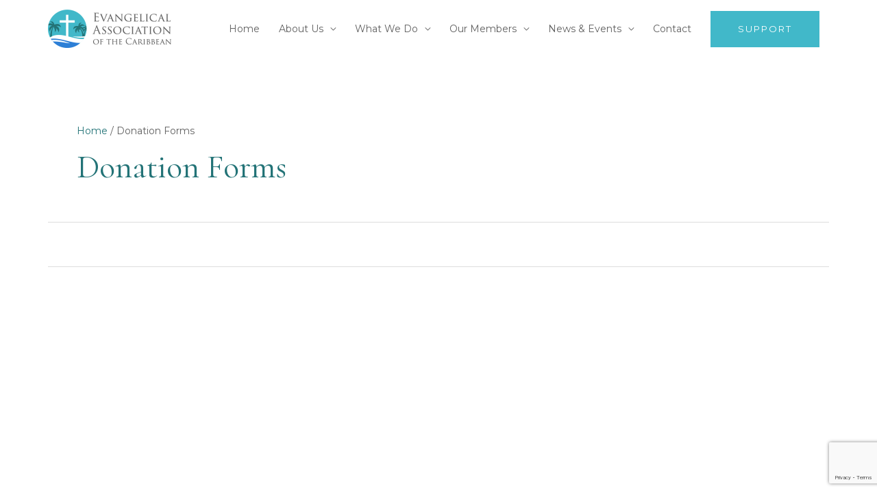

--- FILE ---
content_type: text/html; charset=utf-8
request_url: https://www.google.com/recaptcha/api2/anchor?ar=1&k=6LfIpyEbAAAAACmIKX6THtNwCelrYclDqVY-jcJ8&co=aHR0cHM6Ly93d3cuY2FyaWJiZWFuZWEub3JnOjQ0Mw..&hl=en&v=PoyoqOPhxBO7pBk68S4YbpHZ&size=invisible&anchor-ms=20000&execute-ms=30000&cb=6u1hj0pzlzmv
body_size: 48719
content:
<!DOCTYPE HTML><html dir="ltr" lang="en"><head><meta http-equiv="Content-Type" content="text/html; charset=UTF-8">
<meta http-equiv="X-UA-Compatible" content="IE=edge">
<title>reCAPTCHA</title>
<style type="text/css">
/* cyrillic-ext */
@font-face {
  font-family: 'Roboto';
  font-style: normal;
  font-weight: 400;
  font-stretch: 100%;
  src: url(//fonts.gstatic.com/s/roboto/v48/KFO7CnqEu92Fr1ME7kSn66aGLdTylUAMa3GUBHMdazTgWw.woff2) format('woff2');
  unicode-range: U+0460-052F, U+1C80-1C8A, U+20B4, U+2DE0-2DFF, U+A640-A69F, U+FE2E-FE2F;
}
/* cyrillic */
@font-face {
  font-family: 'Roboto';
  font-style: normal;
  font-weight: 400;
  font-stretch: 100%;
  src: url(//fonts.gstatic.com/s/roboto/v48/KFO7CnqEu92Fr1ME7kSn66aGLdTylUAMa3iUBHMdazTgWw.woff2) format('woff2');
  unicode-range: U+0301, U+0400-045F, U+0490-0491, U+04B0-04B1, U+2116;
}
/* greek-ext */
@font-face {
  font-family: 'Roboto';
  font-style: normal;
  font-weight: 400;
  font-stretch: 100%;
  src: url(//fonts.gstatic.com/s/roboto/v48/KFO7CnqEu92Fr1ME7kSn66aGLdTylUAMa3CUBHMdazTgWw.woff2) format('woff2');
  unicode-range: U+1F00-1FFF;
}
/* greek */
@font-face {
  font-family: 'Roboto';
  font-style: normal;
  font-weight: 400;
  font-stretch: 100%;
  src: url(//fonts.gstatic.com/s/roboto/v48/KFO7CnqEu92Fr1ME7kSn66aGLdTylUAMa3-UBHMdazTgWw.woff2) format('woff2');
  unicode-range: U+0370-0377, U+037A-037F, U+0384-038A, U+038C, U+038E-03A1, U+03A3-03FF;
}
/* math */
@font-face {
  font-family: 'Roboto';
  font-style: normal;
  font-weight: 400;
  font-stretch: 100%;
  src: url(//fonts.gstatic.com/s/roboto/v48/KFO7CnqEu92Fr1ME7kSn66aGLdTylUAMawCUBHMdazTgWw.woff2) format('woff2');
  unicode-range: U+0302-0303, U+0305, U+0307-0308, U+0310, U+0312, U+0315, U+031A, U+0326-0327, U+032C, U+032F-0330, U+0332-0333, U+0338, U+033A, U+0346, U+034D, U+0391-03A1, U+03A3-03A9, U+03B1-03C9, U+03D1, U+03D5-03D6, U+03F0-03F1, U+03F4-03F5, U+2016-2017, U+2034-2038, U+203C, U+2040, U+2043, U+2047, U+2050, U+2057, U+205F, U+2070-2071, U+2074-208E, U+2090-209C, U+20D0-20DC, U+20E1, U+20E5-20EF, U+2100-2112, U+2114-2115, U+2117-2121, U+2123-214F, U+2190, U+2192, U+2194-21AE, U+21B0-21E5, U+21F1-21F2, U+21F4-2211, U+2213-2214, U+2216-22FF, U+2308-230B, U+2310, U+2319, U+231C-2321, U+2336-237A, U+237C, U+2395, U+239B-23B7, U+23D0, U+23DC-23E1, U+2474-2475, U+25AF, U+25B3, U+25B7, U+25BD, U+25C1, U+25CA, U+25CC, U+25FB, U+266D-266F, U+27C0-27FF, U+2900-2AFF, U+2B0E-2B11, U+2B30-2B4C, U+2BFE, U+3030, U+FF5B, U+FF5D, U+1D400-1D7FF, U+1EE00-1EEFF;
}
/* symbols */
@font-face {
  font-family: 'Roboto';
  font-style: normal;
  font-weight: 400;
  font-stretch: 100%;
  src: url(//fonts.gstatic.com/s/roboto/v48/KFO7CnqEu92Fr1ME7kSn66aGLdTylUAMaxKUBHMdazTgWw.woff2) format('woff2');
  unicode-range: U+0001-000C, U+000E-001F, U+007F-009F, U+20DD-20E0, U+20E2-20E4, U+2150-218F, U+2190, U+2192, U+2194-2199, U+21AF, U+21E6-21F0, U+21F3, U+2218-2219, U+2299, U+22C4-22C6, U+2300-243F, U+2440-244A, U+2460-24FF, U+25A0-27BF, U+2800-28FF, U+2921-2922, U+2981, U+29BF, U+29EB, U+2B00-2BFF, U+4DC0-4DFF, U+FFF9-FFFB, U+10140-1018E, U+10190-1019C, U+101A0, U+101D0-101FD, U+102E0-102FB, U+10E60-10E7E, U+1D2C0-1D2D3, U+1D2E0-1D37F, U+1F000-1F0FF, U+1F100-1F1AD, U+1F1E6-1F1FF, U+1F30D-1F30F, U+1F315, U+1F31C, U+1F31E, U+1F320-1F32C, U+1F336, U+1F378, U+1F37D, U+1F382, U+1F393-1F39F, U+1F3A7-1F3A8, U+1F3AC-1F3AF, U+1F3C2, U+1F3C4-1F3C6, U+1F3CA-1F3CE, U+1F3D4-1F3E0, U+1F3ED, U+1F3F1-1F3F3, U+1F3F5-1F3F7, U+1F408, U+1F415, U+1F41F, U+1F426, U+1F43F, U+1F441-1F442, U+1F444, U+1F446-1F449, U+1F44C-1F44E, U+1F453, U+1F46A, U+1F47D, U+1F4A3, U+1F4B0, U+1F4B3, U+1F4B9, U+1F4BB, U+1F4BF, U+1F4C8-1F4CB, U+1F4D6, U+1F4DA, U+1F4DF, U+1F4E3-1F4E6, U+1F4EA-1F4ED, U+1F4F7, U+1F4F9-1F4FB, U+1F4FD-1F4FE, U+1F503, U+1F507-1F50B, U+1F50D, U+1F512-1F513, U+1F53E-1F54A, U+1F54F-1F5FA, U+1F610, U+1F650-1F67F, U+1F687, U+1F68D, U+1F691, U+1F694, U+1F698, U+1F6AD, U+1F6B2, U+1F6B9-1F6BA, U+1F6BC, U+1F6C6-1F6CF, U+1F6D3-1F6D7, U+1F6E0-1F6EA, U+1F6F0-1F6F3, U+1F6F7-1F6FC, U+1F700-1F7FF, U+1F800-1F80B, U+1F810-1F847, U+1F850-1F859, U+1F860-1F887, U+1F890-1F8AD, U+1F8B0-1F8BB, U+1F8C0-1F8C1, U+1F900-1F90B, U+1F93B, U+1F946, U+1F984, U+1F996, U+1F9E9, U+1FA00-1FA6F, U+1FA70-1FA7C, U+1FA80-1FA89, U+1FA8F-1FAC6, U+1FACE-1FADC, U+1FADF-1FAE9, U+1FAF0-1FAF8, U+1FB00-1FBFF;
}
/* vietnamese */
@font-face {
  font-family: 'Roboto';
  font-style: normal;
  font-weight: 400;
  font-stretch: 100%;
  src: url(//fonts.gstatic.com/s/roboto/v48/KFO7CnqEu92Fr1ME7kSn66aGLdTylUAMa3OUBHMdazTgWw.woff2) format('woff2');
  unicode-range: U+0102-0103, U+0110-0111, U+0128-0129, U+0168-0169, U+01A0-01A1, U+01AF-01B0, U+0300-0301, U+0303-0304, U+0308-0309, U+0323, U+0329, U+1EA0-1EF9, U+20AB;
}
/* latin-ext */
@font-face {
  font-family: 'Roboto';
  font-style: normal;
  font-weight: 400;
  font-stretch: 100%;
  src: url(//fonts.gstatic.com/s/roboto/v48/KFO7CnqEu92Fr1ME7kSn66aGLdTylUAMa3KUBHMdazTgWw.woff2) format('woff2');
  unicode-range: U+0100-02BA, U+02BD-02C5, U+02C7-02CC, U+02CE-02D7, U+02DD-02FF, U+0304, U+0308, U+0329, U+1D00-1DBF, U+1E00-1E9F, U+1EF2-1EFF, U+2020, U+20A0-20AB, U+20AD-20C0, U+2113, U+2C60-2C7F, U+A720-A7FF;
}
/* latin */
@font-face {
  font-family: 'Roboto';
  font-style: normal;
  font-weight: 400;
  font-stretch: 100%;
  src: url(//fonts.gstatic.com/s/roboto/v48/KFO7CnqEu92Fr1ME7kSn66aGLdTylUAMa3yUBHMdazQ.woff2) format('woff2');
  unicode-range: U+0000-00FF, U+0131, U+0152-0153, U+02BB-02BC, U+02C6, U+02DA, U+02DC, U+0304, U+0308, U+0329, U+2000-206F, U+20AC, U+2122, U+2191, U+2193, U+2212, U+2215, U+FEFF, U+FFFD;
}
/* cyrillic-ext */
@font-face {
  font-family: 'Roboto';
  font-style: normal;
  font-weight: 500;
  font-stretch: 100%;
  src: url(//fonts.gstatic.com/s/roboto/v48/KFO7CnqEu92Fr1ME7kSn66aGLdTylUAMa3GUBHMdazTgWw.woff2) format('woff2');
  unicode-range: U+0460-052F, U+1C80-1C8A, U+20B4, U+2DE0-2DFF, U+A640-A69F, U+FE2E-FE2F;
}
/* cyrillic */
@font-face {
  font-family: 'Roboto';
  font-style: normal;
  font-weight: 500;
  font-stretch: 100%;
  src: url(//fonts.gstatic.com/s/roboto/v48/KFO7CnqEu92Fr1ME7kSn66aGLdTylUAMa3iUBHMdazTgWw.woff2) format('woff2');
  unicode-range: U+0301, U+0400-045F, U+0490-0491, U+04B0-04B1, U+2116;
}
/* greek-ext */
@font-face {
  font-family: 'Roboto';
  font-style: normal;
  font-weight: 500;
  font-stretch: 100%;
  src: url(//fonts.gstatic.com/s/roboto/v48/KFO7CnqEu92Fr1ME7kSn66aGLdTylUAMa3CUBHMdazTgWw.woff2) format('woff2');
  unicode-range: U+1F00-1FFF;
}
/* greek */
@font-face {
  font-family: 'Roboto';
  font-style: normal;
  font-weight: 500;
  font-stretch: 100%;
  src: url(//fonts.gstatic.com/s/roboto/v48/KFO7CnqEu92Fr1ME7kSn66aGLdTylUAMa3-UBHMdazTgWw.woff2) format('woff2');
  unicode-range: U+0370-0377, U+037A-037F, U+0384-038A, U+038C, U+038E-03A1, U+03A3-03FF;
}
/* math */
@font-face {
  font-family: 'Roboto';
  font-style: normal;
  font-weight: 500;
  font-stretch: 100%;
  src: url(//fonts.gstatic.com/s/roboto/v48/KFO7CnqEu92Fr1ME7kSn66aGLdTylUAMawCUBHMdazTgWw.woff2) format('woff2');
  unicode-range: U+0302-0303, U+0305, U+0307-0308, U+0310, U+0312, U+0315, U+031A, U+0326-0327, U+032C, U+032F-0330, U+0332-0333, U+0338, U+033A, U+0346, U+034D, U+0391-03A1, U+03A3-03A9, U+03B1-03C9, U+03D1, U+03D5-03D6, U+03F0-03F1, U+03F4-03F5, U+2016-2017, U+2034-2038, U+203C, U+2040, U+2043, U+2047, U+2050, U+2057, U+205F, U+2070-2071, U+2074-208E, U+2090-209C, U+20D0-20DC, U+20E1, U+20E5-20EF, U+2100-2112, U+2114-2115, U+2117-2121, U+2123-214F, U+2190, U+2192, U+2194-21AE, U+21B0-21E5, U+21F1-21F2, U+21F4-2211, U+2213-2214, U+2216-22FF, U+2308-230B, U+2310, U+2319, U+231C-2321, U+2336-237A, U+237C, U+2395, U+239B-23B7, U+23D0, U+23DC-23E1, U+2474-2475, U+25AF, U+25B3, U+25B7, U+25BD, U+25C1, U+25CA, U+25CC, U+25FB, U+266D-266F, U+27C0-27FF, U+2900-2AFF, U+2B0E-2B11, U+2B30-2B4C, U+2BFE, U+3030, U+FF5B, U+FF5D, U+1D400-1D7FF, U+1EE00-1EEFF;
}
/* symbols */
@font-face {
  font-family: 'Roboto';
  font-style: normal;
  font-weight: 500;
  font-stretch: 100%;
  src: url(//fonts.gstatic.com/s/roboto/v48/KFO7CnqEu92Fr1ME7kSn66aGLdTylUAMaxKUBHMdazTgWw.woff2) format('woff2');
  unicode-range: U+0001-000C, U+000E-001F, U+007F-009F, U+20DD-20E0, U+20E2-20E4, U+2150-218F, U+2190, U+2192, U+2194-2199, U+21AF, U+21E6-21F0, U+21F3, U+2218-2219, U+2299, U+22C4-22C6, U+2300-243F, U+2440-244A, U+2460-24FF, U+25A0-27BF, U+2800-28FF, U+2921-2922, U+2981, U+29BF, U+29EB, U+2B00-2BFF, U+4DC0-4DFF, U+FFF9-FFFB, U+10140-1018E, U+10190-1019C, U+101A0, U+101D0-101FD, U+102E0-102FB, U+10E60-10E7E, U+1D2C0-1D2D3, U+1D2E0-1D37F, U+1F000-1F0FF, U+1F100-1F1AD, U+1F1E6-1F1FF, U+1F30D-1F30F, U+1F315, U+1F31C, U+1F31E, U+1F320-1F32C, U+1F336, U+1F378, U+1F37D, U+1F382, U+1F393-1F39F, U+1F3A7-1F3A8, U+1F3AC-1F3AF, U+1F3C2, U+1F3C4-1F3C6, U+1F3CA-1F3CE, U+1F3D4-1F3E0, U+1F3ED, U+1F3F1-1F3F3, U+1F3F5-1F3F7, U+1F408, U+1F415, U+1F41F, U+1F426, U+1F43F, U+1F441-1F442, U+1F444, U+1F446-1F449, U+1F44C-1F44E, U+1F453, U+1F46A, U+1F47D, U+1F4A3, U+1F4B0, U+1F4B3, U+1F4B9, U+1F4BB, U+1F4BF, U+1F4C8-1F4CB, U+1F4D6, U+1F4DA, U+1F4DF, U+1F4E3-1F4E6, U+1F4EA-1F4ED, U+1F4F7, U+1F4F9-1F4FB, U+1F4FD-1F4FE, U+1F503, U+1F507-1F50B, U+1F50D, U+1F512-1F513, U+1F53E-1F54A, U+1F54F-1F5FA, U+1F610, U+1F650-1F67F, U+1F687, U+1F68D, U+1F691, U+1F694, U+1F698, U+1F6AD, U+1F6B2, U+1F6B9-1F6BA, U+1F6BC, U+1F6C6-1F6CF, U+1F6D3-1F6D7, U+1F6E0-1F6EA, U+1F6F0-1F6F3, U+1F6F7-1F6FC, U+1F700-1F7FF, U+1F800-1F80B, U+1F810-1F847, U+1F850-1F859, U+1F860-1F887, U+1F890-1F8AD, U+1F8B0-1F8BB, U+1F8C0-1F8C1, U+1F900-1F90B, U+1F93B, U+1F946, U+1F984, U+1F996, U+1F9E9, U+1FA00-1FA6F, U+1FA70-1FA7C, U+1FA80-1FA89, U+1FA8F-1FAC6, U+1FACE-1FADC, U+1FADF-1FAE9, U+1FAF0-1FAF8, U+1FB00-1FBFF;
}
/* vietnamese */
@font-face {
  font-family: 'Roboto';
  font-style: normal;
  font-weight: 500;
  font-stretch: 100%;
  src: url(//fonts.gstatic.com/s/roboto/v48/KFO7CnqEu92Fr1ME7kSn66aGLdTylUAMa3OUBHMdazTgWw.woff2) format('woff2');
  unicode-range: U+0102-0103, U+0110-0111, U+0128-0129, U+0168-0169, U+01A0-01A1, U+01AF-01B0, U+0300-0301, U+0303-0304, U+0308-0309, U+0323, U+0329, U+1EA0-1EF9, U+20AB;
}
/* latin-ext */
@font-face {
  font-family: 'Roboto';
  font-style: normal;
  font-weight: 500;
  font-stretch: 100%;
  src: url(//fonts.gstatic.com/s/roboto/v48/KFO7CnqEu92Fr1ME7kSn66aGLdTylUAMa3KUBHMdazTgWw.woff2) format('woff2');
  unicode-range: U+0100-02BA, U+02BD-02C5, U+02C7-02CC, U+02CE-02D7, U+02DD-02FF, U+0304, U+0308, U+0329, U+1D00-1DBF, U+1E00-1E9F, U+1EF2-1EFF, U+2020, U+20A0-20AB, U+20AD-20C0, U+2113, U+2C60-2C7F, U+A720-A7FF;
}
/* latin */
@font-face {
  font-family: 'Roboto';
  font-style: normal;
  font-weight: 500;
  font-stretch: 100%;
  src: url(//fonts.gstatic.com/s/roboto/v48/KFO7CnqEu92Fr1ME7kSn66aGLdTylUAMa3yUBHMdazQ.woff2) format('woff2');
  unicode-range: U+0000-00FF, U+0131, U+0152-0153, U+02BB-02BC, U+02C6, U+02DA, U+02DC, U+0304, U+0308, U+0329, U+2000-206F, U+20AC, U+2122, U+2191, U+2193, U+2212, U+2215, U+FEFF, U+FFFD;
}
/* cyrillic-ext */
@font-face {
  font-family: 'Roboto';
  font-style: normal;
  font-weight: 900;
  font-stretch: 100%;
  src: url(//fonts.gstatic.com/s/roboto/v48/KFO7CnqEu92Fr1ME7kSn66aGLdTylUAMa3GUBHMdazTgWw.woff2) format('woff2');
  unicode-range: U+0460-052F, U+1C80-1C8A, U+20B4, U+2DE0-2DFF, U+A640-A69F, U+FE2E-FE2F;
}
/* cyrillic */
@font-face {
  font-family: 'Roboto';
  font-style: normal;
  font-weight: 900;
  font-stretch: 100%;
  src: url(//fonts.gstatic.com/s/roboto/v48/KFO7CnqEu92Fr1ME7kSn66aGLdTylUAMa3iUBHMdazTgWw.woff2) format('woff2');
  unicode-range: U+0301, U+0400-045F, U+0490-0491, U+04B0-04B1, U+2116;
}
/* greek-ext */
@font-face {
  font-family: 'Roboto';
  font-style: normal;
  font-weight: 900;
  font-stretch: 100%;
  src: url(//fonts.gstatic.com/s/roboto/v48/KFO7CnqEu92Fr1ME7kSn66aGLdTylUAMa3CUBHMdazTgWw.woff2) format('woff2');
  unicode-range: U+1F00-1FFF;
}
/* greek */
@font-face {
  font-family: 'Roboto';
  font-style: normal;
  font-weight: 900;
  font-stretch: 100%;
  src: url(//fonts.gstatic.com/s/roboto/v48/KFO7CnqEu92Fr1ME7kSn66aGLdTylUAMa3-UBHMdazTgWw.woff2) format('woff2');
  unicode-range: U+0370-0377, U+037A-037F, U+0384-038A, U+038C, U+038E-03A1, U+03A3-03FF;
}
/* math */
@font-face {
  font-family: 'Roboto';
  font-style: normal;
  font-weight: 900;
  font-stretch: 100%;
  src: url(//fonts.gstatic.com/s/roboto/v48/KFO7CnqEu92Fr1ME7kSn66aGLdTylUAMawCUBHMdazTgWw.woff2) format('woff2');
  unicode-range: U+0302-0303, U+0305, U+0307-0308, U+0310, U+0312, U+0315, U+031A, U+0326-0327, U+032C, U+032F-0330, U+0332-0333, U+0338, U+033A, U+0346, U+034D, U+0391-03A1, U+03A3-03A9, U+03B1-03C9, U+03D1, U+03D5-03D6, U+03F0-03F1, U+03F4-03F5, U+2016-2017, U+2034-2038, U+203C, U+2040, U+2043, U+2047, U+2050, U+2057, U+205F, U+2070-2071, U+2074-208E, U+2090-209C, U+20D0-20DC, U+20E1, U+20E5-20EF, U+2100-2112, U+2114-2115, U+2117-2121, U+2123-214F, U+2190, U+2192, U+2194-21AE, U+21B0-21E5, U+21F1-21F2, U+21F4-2211, U+2213-2214, U+2216-22FF, U+2308-230B, U+2310, U+2319, U+231C-2321, U+2336-237A, U+237C, U+2395, U+239B-23B7, U+23D0, U+23DC-23E1, U+2474-2475, U+25AF, U+25B3, U+25B7, U+25BD, U+25C1, U+25CA, U+25CC, U+25FB, U+266D-266F, U+27C0-27FF, U+2900-2AFF, U+2B0E-2B11, U+2B30-2B4C, U+2BFE, U+3030, U+FF5B, U+FF5D, U+1D400-1D7FF, U+1EE00-1EEFF;
}
/* symbols */
@font-face {
  font-family: 'Roboto';
  font-style: normal;
  font-weight: 900;
  font-stretch: 100%;
  src: url(//fonts.gstatic.com/s/roboto/v48/KFO7CnqEu92Fr1ME7kSn66aGLdTylUAMaxKUBHMdazTgWw.woff2) format('woff2');
  unicode-range: U+0001-000C, U+000E-001F, U+007F-009F, U+20DD-20E0, U+20E2-20E4, U+2150-218F, U+2190, U+2192, U+2194-2199, U+21AF, U+21E6-21F0, U+21F3, U+2218-2219, U+2299, U+22C4-22C6, U+2300-243F, U+2440-244A, U+2460-24FF, U+25A0-27BF, U+2800-28FF, U+2921-2922, U+2981, U+29BF, U+29EB, U+2B00-2BFF, U+4DC0-4DFF, U+FFF9-FFFB, U+10140-1018E, U+10190-1019C, U+101A0, U+101D0-101FD, U+102E0-102FB, U+10E60-10E7E, U+1D2C0-1D2D3, U+1D2E0-1D37F, U+1F000-1F0FF, U+1F100-1F1AD, U+1F1E6-1F1FF, U+1F30D-1F30F, U+1F315, U+1F31C, U+1F31E, U+1F320-1F32C, U+1F336, U+1F378, U+1F37D, U+1F382, U+1F393-1F39F, U+1F3A7-1F3A8, U+1F3AC-1F3AF, U+1F3C2, U+1F3C4-1F3C6, U+1F3CA-1F3CE, U+1F3D4-1F3E0, U+1F3ED, U+1F3F1-1F3F3, U+1F3F5-1F3F7, U+1F408, U+1F415, U+1F41F, U+1F426, U+1F43F, U+1F441-1F442, U+1F444, U+1F446-1F449, U+1F44C-1F44E, U+1F453, U+1F46A, U+1F47D, U+1F4A3, U+1F4B0, U+1F4B3, U+1F4B9, U+1F4BB, U+1F4BF, U+1F4C8-1F4CB, U+1F4D6, U+1F4DA, U+1F4DF, U+1F4E3-1F4E6, U+1F4EA-1F4ED, U+1F4F7, U+1F4F9-1F4FB, U+1F4FD-1F4FE, U+1F503, U+1F507-1F50B, U+1F50D, U+1F512-1F513, U+1F53E-1F54A, U+1F54F-1F5FA, U+1F610, U+1F650-1F67F, U+1F687, U+1F68D, U+1F691, U+1F694, U+1F698, U+1F6AD, U+1F6B2, U+1F6B9-1F6BA, U+1F6BC, U+1F6C6-1F6CF, U+1F6D3-1F6D7, U+1F6E0-1F6EA, U+1F6F0-1F6F3, U+1F6F7-1F6FC, U+1F700-1F7FF, U+1F800-1F80B, U+1F810-1F847, U+1F850-1F859, U+1F860-1F887, U+1F890-1F8AD, U+1F8B0-1F8BB, U+1F8C0-1F8C1, U+1F900-1F90B, U+1F93B, U+1F946, U+1F984, U+1F996, U+1F9E9, U+1FA00-1FA6F, U+1FA70-1FA7C, U+1FA80-1FA89, U+1FA8F-1FAC6, U+1FACE-1FADC, U+1FADF-1FAE9, U+1FAF0-1FAF8, U+1FB00-1FBFF;
}
/* vietnamese */
@font-face {
  font-family: 'Roboto';
  font-style: normal;
  font-weight: 900;
  font-stretch: 100%;
  src: url(//fonts.gstatic.com/s/roboto/v48/KFO7CnqEu92Fr1ME7kSn66aGLdTylUAMa3OUBHMdazTgWw.woff2) format('woff2');
  unicode-range: U+0102-0103, U+0110-0111, U+0128-0129, U+0168-0169, U+01A0-01A1, U+01AF-01B0, U+0300-0301, U+0303-0304, U+0308-0309, U+0323, U+0329, U+1EA0-1EF9, U+20AB;
}
/* latin-ext */
@font-face {
  font-family: 'Roboto';
  font-style: normal;
  font-weight: 900;
  font-stretch: 100%;
  src: url(//fonts.gstatic.com/s/roboto/v48/KFO7CnqEu92Fr1ME7kSn66aGLdTylUAMa3KUBHMdazTgWw.woff2) format('woff2');
  unicode-range: U+0100-02BA, U+02BD-02C5, U+02C7-02CC, U+02CE-02D7, U+02DD-02FF, U+0304, U+0308, U+0329, U+1D00-1DBF, U+1E00-1E9F, U+1EF2-1EFF, U+2020, U+20A0-20AB, U+20AD-20C0, U+2113, U+2C60-2C7F, U+A720-A7FF;
}
/* latin */
@font-face {
  font-family: 'Roboto';
  font-style: normal;
  font-weight: 900;
  font-stretch: 100%;
  src: url(//fonts.gstatic.com/s/roboto/v48/KFO7CnqEu92Fr1ME7kSn66aGLdTylUAMa3yUBHMdazQ.woff2) format('woff2');
  unicode-range: U+0000-00FF, U+0131, U+0152-0153, U+02BB-02BC, U+02C6, U+02DA, U+02DC, U+0304, U+0308, U+0329, U+2000-206F, U+20AC, U+2122, U+2191, U+2193, U+2212, U+2215, U+FEFF, U+FFFD;
}

</style>
<link rel="stylesheet" type="text/css" href="https://www.gstatic.com/recaptcha/releases/PoyoqOPhxBO7pBk68S4YbpHZ/styles__ltr.css">
<script nonce="vpyfmrPPyetmmDnS4a4Wjg" type="text/javascript">window['__recaptcha_api'] = 'https://www.google.com/recaptcha/api2/';</script>
<script type="text/javascript" src="https://www.gstatic.com/recaptcha/releases/PoyoqOPhxBO7pBk68S4YbpHZ/recaptcha__en.js" nonce="vpyfmrPPyetmmDnS4a4Wjg">
      
    </script></head>
<body><div id="rc-anchor-alert" class="rc-anchor-alert"></div>
<input type="hidden" id="recaptcha-token" value="[base64]">
<script type="text/javascript" nonce="vpyfmrPPyetmmDnS4a4Wjg">
      recaptcha.anchor.Main.init("[\x22ainput\x22,[\x22bgdata\x22,\x22\x22,\[base64]/[base64]/UltIKytdPWE6KGE8MjA0OD9SW0grK109YT4+NnwxOTI6KChhJjY0NTEyKT09NTUyOTYmJnErMTxoLmxlbmd0aCYmKGguY2hhckNvZGVBdChxKzEpJjY0NTEyKT09NTYzMjA/[base64]/MjU1OlI/[base64]/[base64]/[base64]/[base64]/[base64]/[base64]/[base64]/[base64]/[base64]/[base64]\x22,\[base64]\\u003d\x22,\x22WksUZRpRw6o0ZzHDqn4ew5jDhcKCb3IxYsKCF8K+Gi5/[base64]/DuDfDkzPCrsOlwqxPw6Acw5nClGjCqcK9QsKDw5Eydm1Aw60/[base64]/DqcOKFE/DkGHDsMOQS2fCrcOSWMKGwqvDhMORw5/CksK0woNjw4MEwrlAw4zDhHnCiWDDjE7DrcKZw7/DiTB1wpRTd8KzBsKoBcO6wpLCo8K5ecKZwpVrO1V6OcKzFMO2w6wLwphrY8K1woAvbCV6w4BrVsKgwqcuw5XDiVF/[base64]/DnxBRw7XDvH5Qw67CtsKywpLDicOgwr3CuELDlCZnw4HCjQHCmMKeJkglw63DsMKbBHjCqcKJw6oyF0rDnVDCoMKxwqPClQ8vwpTCngLCqsOUw5AUwpA7w6HDjh0iGMK7w7jDnlw9G8O+e8KxKR3DvsKyRhfCn8KDw6MGwocQMxPClMO/wqMdWcO/wq4FT8OTRcOWGMO2LRJmw48Vwrt+w4XDh1zDjQ/[base64]/wpfCoTPCpsK9AMOHwrnDpSRGLwjCny/DiMKqwod3wo7CscOAw6fDmSvDnsKvw7TClUkFwovCgAXDtcKZDTEbLQnDkcOqewDDuMKswo8Yw7/CpnI8woVZw4jCqiPChMOjw6zCtsODNcOwBsKpOcOEJ8KGw61vZMOJw5nDlTJtesO9McK+eMOWLcOjKz3CiMKAwqAcXBDCpzHDlsOSw77CrRUmwo9ywr/DozbCj0howr7DvsKpw5zCmntyw55pL8KQL8OmwoldfcK8FlZFworCkDLDv8KswrIXLsKLCCMfwqYOw6FJGzPDj30ow6QPw7x/w4nCjVjCjkprw4TDoRYiJlrCr2p3wq7CoHDDiUXDmMKHfnQNwpfCiyvDjRLDpsKww5LCgMK2w59jwrV3NxLCtGtJw6nCosKsW8OQwqzCgcOjwo84N8OwKMO1woNsw70JbQc3QB/Du8OHw5fCuV/CrGjDh2LDqEAJcn0cQi/CvcK/Wxhiw6DCvMK7woEhE8OfwpphfgLCmmsHw7vCucONw57DjFkbU03Cvmt5w6o7NsO0wqnCux3DpsO6w5cpwpE+w5hBw7wuwq7DhMOWw5vCu8OuBsO9w7pPw5TDpTsQKMKgMMKxwqPCt8Klw4PDmMOWYMKdw4/[base64]/[base64]/CtmN2aQvCq8KpwpnDgWJbw7JSwpLCll9XwpXCsXjDtcKRw5ZRw6vDlsO/[base64]/CvDnCvsOSWsOvFAHCs8KGOsKAw7Qzdwo4V8KxF8OZw5jCucKNwpdPR8O2VcOqw5sWw7jDocKdAErDhDE+w5lNJy95w5rDoH3CqcOpbgFNw5ATSQvDncOaw7/DmcOPw7rDhMK4w7XDjwAqwpDCtXDChMKQwoEzey/Ds8KZw4DCi8O1wpR9wqXDkxEmTm7DpwXChF0zMW3DoyRdw5fCqxcqBsOlBCF6eMKGwrfDj8Oqw63DnmMSQMKYA8OnYMKHw6McdcKGG8K4wrnCiHzCgsO6wrFwwqTChT81CFvClcOzw555BEUsw5tzw506UcKbw7jCtWMOw5o8MCrDmsKIw7xDw7/DjMKFT8KLGTRIACp4dsO6wqrCiMKabTVOw4Inw7DDgMOtw7ktw5vDqgEZw4zCuxHDh0nCu8KAwoUPwrXCj8OHw6wewoHDlsOvw47DtcOMSMOdN2zDlFoLw5nDhsKuwqU6w6PDtMO5w7c3Px/DoMO1wowkwqlnwpPCjwNTw6EBwpDDl3BOwphAFQHClsKSwptQPmhJwoPCpMO8UnpJL8OVw68UwpFZUxAGSsOLwo9fNltgRRNUwrxDW8ONw6JJwroOw7bClsK9w6hLEsKsZmzDkMOSw5fDssKNw4ZrAMO3QsO/w73CmVtMCMKPwrTDlsKYwptGwq7DvztQVMKifkMtS8OJw6Q7DMOiVMO4VEDCpV9xFcKdSiPDtsOOKRXDt8Ktw53ChMOXDcOWwqLClBnCtMOewqbDvy3DtxHCo8OGNMKxw78TcxJswrIaKhs6wo3DgsK3w6TCjcObwq3DqcOZwqx3QsOiw4fDjcORwq0gUQ/DmXwqKlE9w4wQw74aworCu0bCpkA1SVXDpMOYUVnDkgzDqMKyNTbCm8KHw7PCnsKnOk9GIXJrBcKVw4lRNT/Cnlp9wpPDgG96w6IDwrHCt8OyAcODw6/DqsO2BCzCicK6HMK+w6Q5wq7Cn8KPSFfDu2VBw5/Dh0FeacKdUhp2w6LDkcKtwozDicKrB3/CrTEnDcOJPsKoUsO0w6dOJm7DnsO8w7jDr8OmwqDCicKhw68bDsKIw5HDg8O4Vi/Co8KtXcOnw7c/wrfCmcKLwqZbYcO0ZcKFw6YRw7LCjMKeeF7DksKzw6DDr1tcwpMTb8KewqBzc13DgMOQOmNBw4bCvXB8wpLDlgfCmQvDpi3CtzpKworCuMKJw47CksKGwoU9QsOqRsOcT8KfDH7CrsK+dn5mwpXDgm9iwr0GAQwqBWYFw5fCo8OCw7zDmsK2wr1aw4I2Uj4/wrZbTgvCmcOiw4LDg8OUw5fDhAfDvGN4w57DrMOuH8KVfALDgwnDjGXDusOkXC4tF1jCgEXCs8Kyw4FaFS52w7jCnjFBYATCinfDi1NUaTzClMKUXsOnVzNOwoZyS8Oqw7syD10xQsK3w5bCjsK7MSBQw4/DkcKvN3AKVMOZF8OGeQ7DjDQCwpTCisK1wokKMSrDn8KtOsOSAnvCkQLDl8K6fwhFGB/CnMKAwp0CwrkmO8Kmf8OWwqbCvMO2TURWwrhoccOCW8Otw7PCqEJVMMKuwp9iGwYiAcOZw53CoFjDjcOMw7jDi8Kww7HChsKnI8KDGQ4+ZVfDksKVw6MjH8Oqw4bCoV/CkcOgw6/[base64]/ZHvClMO7TMOyR8Kgw6fCpk7ClgNiw5xpwplawrrDjj8dC8ORwq7Clk5qw6VVPMKOwq/DoMOcw5lXHMKaZhhywofDq8KcGcKHWsKHIcKOwrJvw4DDmnkgw7x9DhQVw4rDtMO5wp/Ck2lUdMOBw6bDsMKbTsOQAMOCfxgmwrptw6DClMKew6rDg8OxIcOUwoRewoIsTcOgwpTCp3xtQMKHMsOGwp09C1vDpn3DiEvDkWTCssKnw7hQw4HDtcOaw51VFR/CjQ/Dkz5Bw7ApfzzCkHzDucKVwpF6VmIBwpDCkcKxw6vDs8KbCAcuw7wnwrl7EDlTRcKGbxjDqsOjw4zCucKEw4DDrcOawrPCvSrCkcOoDw3CoyRIOUddwpLDhMOUPcKjI8KhNlHDn8KNw4w/WcKfOHlbRsKtC8KbEA7Cr0LDq8OvwqbDicO7csOgwqDDucOpw7bChhBqw7obw4dNH1YFISFbwoTCllvCvH3DmQrDsjHCsmzDqjHCrsOIw5AJcnvCtTFLPsOUwqEEwpLDj8K5wpMvw4UqesOgYMKPw6diJsKfw6fCocKdw4Y8woJww6phwoFtMsKswq9kDWjCj1U/w6LDki7CvMOXwrAyKHvCowVBwqtUwoAfJcKSWMOBwq5hw7Zxw7YQwqoWeGrDjBfCmD3DjAJmw5HDm8Kcb8O1woLDlcKxwqzDkMKUw5/Ds8Kuw63CrMOjPVRAbk9wwqLCtSJkcsKmE8OgKcKWwroQwr3Dhgd8wrQEwpxpwol0e3h2w7McQSsCMMOGDcOCEFMzw6/DksO+w53DqDA1L8KScjXDs8OBG8K7A1jCrMO0w5khNsOPZcKWw5AQfMOOScK7w4Uww7Flwq7DisOHwp3Clj/DqMKnw44sKsKcFsK4TMKwY2fDv8OabgdgegoLw61pwrfCisOgwpRBw4jCjSd3w7LCu8Oaw5XDrMOEwrjDhMKdFcOfScOrb3xjYsKbNcOHFsKEw5V3wqVmbCMTXcKxw7ofdcOgw4zDlcOyw51eJBvCvcKWF8Kpwr/DoX/DgT4Kw4Aywr83wqwPAsO0eMKRw5MXa2fDjFfCq3PCm8O4CRhgUhESw7bDrEtuBMKrwqVxwp43wpDDuEHDgMOoNcKZGsKAesObw5Y6wpYqKUc+ARlZw5spw5Ynw5EBeRHDt8KgLcOpw7pcw5bCicKaw6PCrFFBwqPCmcKeG8KqwpbDvMKqCmrCnk3Du8K8wpnDksK/[base64]/CgsOxwot/[base64]/DqcKpPcOvecK9wqtfMl/CvsK1f8OYQsKkLSovwopawqgGQMOhwp3ClcOlwrghOsKfaC8Hw6A9w7DCp0LDmMK2w5oXwp3DpMKUI8K6XMOKYRdIwrtVNDPDl8KwKnNiw4nCksKgesOCAhPCnHfCoDUGTsKzEMOWTsO4KsOaXcOWD8KTw77Ck0/[base64]/ChmPDv1F5w59RYlwtD8O4wobDhSTDg3ciwpTCsmHDosKxUMK/wpAqwofDjcOPw6kxw7vCl8Ohw4tOw7o1wrjDqMKCwpzDgCTDmwXDmMO/cjnCssKiJsO2wonCnmnDisKbw4xsK8KkwrEUDMOMVMKkwpIdMsKPw7bDsMOVWi3ClCvDsV4rwqgOWwhZKwbDkkzCvMO4Hi5Bw5MKw4l7w6/[base64]/Cs8OUWMKnZQ13woPDt2PDrH5pMQHDvsOtwrxGw5h2wp/Cg0/Ct8OLfcOiwqo8csObH8KkwrrDlVYiNsO/YVrCqC3DmytwbMOCw7TDik0HWsKxw7hGB8OMYinDo8KIZ8KoE8O9PwHDvcOcBcOFRmQGRjfDr8K4fMOFwotrEzVjw6kbcMKfw43Dk8OYN8KFw7N9amzDrVPCu2NeMMK4BcORw5PDog/DqsKSHcO8H3nCocO/[base64]/DgTcPwrXCpsK8w4PDlsKXwrANwodKRkQTCcOIw57DjC/CvGhldivDn8OKcMOqwrPDkMKOw4/Cp8KHwpTDjQBFwqFfD8KqF8Osw5nChj0dwooLd8KBLsOqw5/DusOUwqsZG8OTwo0LD8KLXC9Qw6rCg8OiwqPDlCN9b2pva8KKwq3DoDR2w6McT8OKwp5xTsKJw4fDonhkwqwxwoJ/wogKwpHCimHDlMKKOQTCvVnCq8OcFEzCnsKbTCbCicO1UmsOw4HClnnDksOQTcK5RhDCvcOWw4zDsMKEw53DsVoYLiJcRcOxHVZPwqM9csObw4BXKWljw6TCpB5SCj9xw5DDi8OxG8Onw6xGw4J9w6Y8wrnDl3tnIxdGKihvJWnCosOmaQYkGH/[base64]/DiAFlw7ZxZ208w6PDkcOgw7jDn8KcXXXDr2bCncKjUA4pOVvDosK0GcOzDT1pAgQQC1/DusOXSUMoUXFUwqfCuxHDvsKAwolhw5rCph1mwqAgwpZvUVrCssO4M8OKw7zCvcKGL8K9YsOuPkhDGRs4Fi4Iw63CsELClAUlZzXCp8KoM2fCrsKlTG/DkyQ6VMKjcCfDv8ONwpzDiUo3ecK0OMKwwohOwprDs8KeXmRjwqHCn8Orw7ZwbgHDjsK3w7phwpbCs8O5fMKTWzZtw7vCs8KWw4QjwoDCtX7ChjAZRMOwwqEkHWN4KMKDRcObwrDDlMKawr7Dq8Kzw6phwrbCpcOnKcOQD8OCag/Cq8Orw75ZwroBwrAXaCvChhzDtQp3IcOCOWrDqMKPL8K/YijCmsOPPsOEWnzDgsObeibDkAjDssO+PsKRI3XDsMOIfj1UYy5nRMOCFx04w5xkRcKfw6h7w5LCv05OwrXCisKSwoPDj8K4JMOdRSQ6YRx0MzHDlsOuO0JPE8KxeFbCiMK/w6fDpEgJw7rCm8OeXykmwpQwKcKeVcKeTmLCp8KCw70DLmjCmsOBCcKawo4Ywr/Dq0rDph3Ci15iw784w7rCi8ODwpIMJmTDlsOZwqvCohN0w4fDhMKRHsK2w7XDpBXDv8Opwp7Ct8K9wrnDgcOEwqnDowvDj8O9w49KeiBtwqvCoMOGw47DtBd8ES7CokBuaMKTDsOIw73DuMKjwrNVwo9REcKGKHDCth/[base64]/CjMKww5F1cMOYw6ZHWcOjIwxPbn/CiXrCijzDmsKewqXCrcKPwrPCoCl7GMOMbzLDtsOywp1wCEvDhh/Dk3XDuMOQwqrCrsO9w7xNH0zCvh/CvV5tEMK+w7zDowXCuTvCgXNoP8Oywp50M2ImAcKywr84w6jCt8KKw71UwrzDgTccw7rCggHCvsKvw6hzY1rCgyLDn2TCnzXDncO8wrh/wpXCj3BVOMK7YSvDlBI3MwXCsjHDmcO2w77CtMOpwq/DuhXCsEMOQsK5wrTDlMOtRMOEwqBcwq7Cv8OGwpoMwrJJw6EJB8KiwpN1bsKEwpxJw755fsK6w7lnw5vDs1VGw5zDlMKqdkbCijR5BQfClMOtRcOxw7/[base64]/[base64]/[base64]/Dr8KlajIYRB4vIsO8W8KxOcKNwqpRZk7Cu3fCuH/[base64]/Dmj8ue8KSBsOpw7PCtsO7w45owqnDosK3w5PDv2Aawo0tw7zDpg3Cim3CiH7Cl3DDicOOw5TDnsO1b2dbwpcHwqXDn0DCpsKkwr/DtDVCOFHDjsONalFeK8KsZTgQwqbCoRHDgcKHMlPCg8O7DcOxw6LCicKlw6vDmMK9wrjCmkcfw7kLF8O1w5VAwpgmwrHDoyPCk8OHeADDtcKScU3CnMOBY1YjK8OoF8KFwrfCjsOTw6/Do2waAFDDj8Kew6BGw4rDmxnCoMKsw6LCpMOowo8qwqXDuMKIen7CigYDVjnDiSxew49/E3vDhh/CssKbXjnDu8KnwosvLyJfKMOuLcOGw4vCjMOMwqXCsFJeeBfCgcKjI8KJw5UEfEbCgcOHwpfDhwBsaknCs8KaQ8KDwozDjh9+w6pqwrjCksOXbsO8w73Cj3PChx8mwq3CmihWw4rDgMKbwpjDkMK8VMOkw4TCpmvCk03CuUNRw6/DtUjCmMK6EiUCbcOYw7TDiSRvGTHDn8KkPMKLwqDDvwTCrsO2K8O2Kk5uQcO+ecO/UikdZsO8I8KWwrnCpMKNwpLDhShAw78dw4vDlcOJPMKJVsOZNsKbIMK5W8Kpw7TDlVvCoFXDtlhcL8Kvw6jCvcO4w7nDlcKmLMKewq7DpWJmLnDCnHrDnD9hEMOQw5vDmiTDtVYKF8O3wos/[base64]/Dn8K8OCzCmxlCwprCqMKfw7JOw7tifMObTxl3IEZfJMK9NsKiwp9HTjbCl8OWcHHCh8OjwqbDlcKgw68gHsK/DMOLMcOscGBhw4M3MjnCtsOWw6xRw51fQQ9Qwr/Dk0TDhMKBw6kywqx7ZsOSFcKrwoQEwqsmwpXDiE3DuMKcAn10wpvDskrCgTPDlALDl3zDjEzDocONwq4AfsOKUmFrAMK3VcK6PmpZKCbCnC3CrMO8w7fCqmh6wpk3YVIVw6Qyw61/[base64]/Cm8K8aMOFw6rCrAHCkRAjKMO1BMKkwrHDkDjDlMK5wobDvsKKwoUqATnCgMOeQm44TMKAwrIPw7MFwq/CuE1FwrQiw47DuwovWGw+A0PCpcOiYMKLTAIIw7lMRMOjwrMJRsKGwoMxw4jDrXcRQMKfMVd2O8KcYWrCi2nCksOgbhXDlDEMwop9XRkkw4/Dky/Csl1VCUY/w7HDkmpNwrJmwodWw7dmf8Oiw6LDrlrDg8Oyw4fDicOHw75JLMOzw641w6IMwqQFcMKBMsOhw4DDmsKyw7LDg23CrsO8w67DnsK9w6JFREM/wo7CrEbDo8K6emRYZ8KtTBVRwr7Dh8Oqw4DDgTZewphiw5x0wrvDtcKhBW4Ow53DkcOXQsOXw4wECA/CocOJOgMcw6BScMKuw7nDqw3CjkfCvcOpGkDDgMOmwrTDn8KnUTHCmcOKw5JbfWjDg8KWwqx8wqLDlElRRlXDpQzCh8KIbRzCq8OZJX1wYcOtC8KMeMOxwoMbwq/[base64]/[base64]/DrcOiw4lmw6PCicOkw6zDhsO7H2Ftw4pfJcOKw4/DuiXDjsODwrUZwqhlK8OdNMK+TELDpMONwrPCr0UpRSc/[base64]/[base64]/CrsO/[base64]/[base64]/[base64]/Co2rDrVvCjsOqwrFsw7vCmcKca8OdNMKywpIkw71hDDrCs8Ocw6TCgsOWJXjCv8O7woTDpmsEw59Bw4Qlwpt/FHZiw57Di8KScCluw5lldjpBBMOTZMO3wo88Q23Cp8OASn/DuERiMsK5AGjCiMOFKsOuThhOQ0jDvsKTEWAEw5rCmBDCssOFIh3Dr8KrSmhgw51Sw4wfwqs2woBxbsO1ckfCiMKEYMOxLGVcw43CiwjCj8K8w5paw5A1IsOww65owqRRwr/[base64]/[base64]/w7Q9W8KRCk8Xw7gdw5PCrcKuwoI+w4tFwqvCpsOAw5/DhcO3w7A8KH/DrUjCqjM5w5Ajw4Bxw4vDimgFwrFFa8KHTMOSwozDqAkXfMKKJsK7wqIwwpkJw4RLwrvDllUTw7BKDisYdcOEe8KBw5/Dh3tNQ8OiJDRNPHsOGT0xwr3Cv8K5w4YNw5pDRxspa8KTw6lTw4EKwq3CuSdlwq/CmTwkw73CqhgfFBcAeB5yaTRSw4w8V8KzYcKSChDCvFnCtMKiw4o8RhnDm0JCwpHCqsKSwpnDqcK8w7LDtsOPwqgfw7LCuGvCmsKQUsOtwq1Gw7p8w7t6LsOYQU/DlB5Sw6rCrMO6aUzCoT5swogOFMOXw4XDmmvCjcKKaEDDisK0X1jDosKxMiPCqxbDi0N/R8Kiw6Auw6/DtTLCj8K6wqPCvsKgVMOEwrlKwprDssOHwrprwqXDtcKlbcKbw4M+XMK/[base64]/CoyvDuy8DecOSw5koE8KSPBXCiC4Qw6/ChcO7fsKFwqXCinzDhcOdIi3CpwfDucOcEcOgRsK6wp/[base64]/[base64]/[base64]/ChljDm8K/M8K9wojCjC85w4PCgsKqU8KMOcOfwqZlFMOfMWQ9MsOwwoBtAiYjK8Kuw5NKMUBTw7HDmlgBw6LDnsKWEcKRYW/DuUQRbEzDrR93U8OuUMK6AcO8w6HCs8KAIBk1BcKkRCbClcKEw4NIPU8GZsOCLSVMwqnCrMKlTMKPEcKvw6DDrcOxIcKaHsKqw47Ci8KiwpYPw7PDuCtrSl0BTcOWA8KyUl/CkMOGw4BXXyBNw4jDlsK+T8KOPTLChMOrcnZJwp4AX8KcFcKWw5gJw7Igc8Otwr52woAnwo/DtsOSDA8ZKsODaxjCil/[base64]/DoMK7w7txGiQnwpXCp8OAwrvCmhYsVWcrc0/CocKqwrXDosOiw4Bnw7wnwpnCqsKcw7QLYX/[base64]/DoHrDgcKMw6zCgjAVEC1LwpIHABY5ZCnCkcOUNcKvKkt3O2bDjMKbCErDvMKSVB7DncOBY8OZwrshwrImdxDChMKqwpHCp8Oow4XDusOjwqjCtMO1woDCvMOqEMOJYSDDn3DDkMOkGsO+wpQtCjNDOW/DogJ4Jj7ClBEIwrYzQXAIHMK9wrvCvcO2wqzDuzXDmHzCvCZnYMOMJcKowqlXYXnCjAwCw7ZWwqTDsQlIwqLDlybDiWBcXhjDiH7DiDBLwoU3RcO3bsKHDVrCv8OrwpvCmMOfwrzCi8KIWsKQRsO7w5pmwpDDi8KEwoQgwr/DqMKkE3vCtA5rwozDkizCqm3Cj8KhwpgKwrbDuEjCrRxaBcOgw6/ClMOyRh/DlMO/[base64]/AsKIw7EAV8O+wpNQccKdwo3CtUwjXXlpMTkpBcKDw4zDisK7QsK+w7lTw5jCrhTDiCZOw6/CnlLCqMK0wr5FwqHDtEXCllxBwqZjw4jDrnNwwqoLw5HDjkzCuChTDWtYVBZGwo/Ci8OMP8OyIWNUfsKkworCusOXwrDCtsOnwpxyAS/DoGJaw44ob8O5wrPDuRTDncKJw68vw6XCr8KiJS/DpMKnwrfDrHwmD0nCjcOiwr1/BWJeN8ONw4zCi8KTFX81w6zCusOpw7vCrcKOwoQzJcO3TcOYw6Y/w4HDjmN3TwRvJsOuWGXCtcOoKVxYwr3Dj8KMwot2eBfCvBnDnMOjOMOlNA/[base64]/CtAp4wrLDqcOJYQXDmyrCoXoowolgBsKqw6tEwpPCo8O+w53DujlHYsODCcOVNA3CvgzDuMKRwoRYHsOlw5M6Y8Omw7V8w7xxJcKYKmXDsW/DrcKkOnBKw54oL3PCqAdMw5/Cm8OucsK4esOeGMOew4LCt8OFwrBbw7tNHAnCmm8lf1tGwqBTWcO8w5hUwo/Dtgw6EcOSJSMbXsOewpXDogtiwqhmIHzDrizCqizCr2fDvcKUKMKgwqA6FRlowoNxw75lw4JuU1vCoMO5YgPDnxhsCcKSw6vClRFGc13DsgrCpMOdwoIPwoo6LxRgV8K/[base64]/w5HDkV/Dv2J6wpsvw751wpbCrg1Hw6rDoSvDvcOeHAhSA2oVwr7DtEUswolWOT4Wbg56wpRCw7vChB3DuxfCrVRIw7wpwoZnw6xPZMO4LEnClXfDlcKwwphsFVZ+wozCrjAYQMOmacKUFsOeFnsBN8KZJigFwpwuwrJCW8K4wpjCpcKdW8ORw6DDuiBaJF/Dm1zDpcKiKGHDoMOAfiF4PcOwwqsyJkrDtgvCvx7Dq8KjCWHCgMOIwrw5IiEeKH7Dix/Dk8OVHixyw61TJyLDksKzw5MCw7g0Y8Kdw5YIwo/CgMOFw4UUb0F2TzbDn8KgDArCgcKsw7fCvMKWw5MYKcOdcHBHYxrDi8OlwoRxL1/DoMK/wpZ7Rxx4wogJFEPDvwTCq1Q9w4vDo23CncKzFsKDwo9tw4UQeDULWBh6w6XDrRhQw6TCoTLCqCtgZwjCncO1dEvClMOpG8Omwp8Fwp/DgWl+wq0ww5pww4TChcOBXWDCj8Kaw5HDlAPDn8OVw43Ds8KqX8KHwqfDpCE/CcOLw4pNE2UPwpzDvRDDkRIqEmvCixHCuGheDcOFEhcFwp0Owqp+wofCninDsQ/ClMOJR3ZSNMOcWQvCsFINIWM3woHDssOnMhZqd8K4QsK8w74Ew6vDsMOBw59NOgsdCnxKOMORQMKyXcKeJxzDrFrDkGnCiF5QIzAvwq11HXvDrXMzLsKUw7YAacKqw5FxwrRvw4LCq8K4wr7ClAzDiFHDrgl0w7NSwp7DosOpw7bCnTkewoDDrWnCusKaw4wvw6/Ct27CmBFsXW4DMRHChcO2wpZXwoHDsDTDksO6w54yw63DnMK+AcK5DMKkETLCvnI6w5jCrcOnwpfCm8O1HsO/Ggo1wpJQAW/DiMOrwrNCw4LDo3bDvknCvsOWYcO6w64Aw450aWzCtU3DpyRSNTLCinvCvMK6NDrDj3Z/w4/CusOvw6LDjW0jw54SK3XCnHYEw7bClcOhOsOaW3I9Wk/Cng/ClcO7w7jDl8Olwr7Cp8KMwpF0w7jCj8OxXBg6wpFPwqTCnF/DpsOkw65eH8Ozw6MUFcKrw7lww5EFLHnDjsKQDMOIa8Oewp/Dm8KMwqFWWkc5w4rDhkZealjDlcOsHTtswpfDucKSwoc3csOTGE1AMcKcC8K4wonDlMKoHMKowo/Dp8K/VcOeYcOOWSIcw7EYU2M9fcO2fFJtby/CucKXw4wOe0hGOcOow6jCmC4NAhxeQ8KWw4TCgcKswovDv8KuFMOSw6/[base64]/JsOYw4/DtsKFRDZxQsKpRcOSw6dVwoTDjMOcecK5TsK+W1vDusKQw6pSTcKFPCJ8EsOCw6EMwqoOfMOONcOVw4J/[base64]/DhMOkWcO5eRVYBVnCmsKMwoBmw5how4F7wo/DvsKlTsOxLcKqw7ghc1FdCMOgZVdrwoheDWY/wqsvwqJCQQ8yISR3wqvDmjXDgHTDgMOAwrI+w7TCtB/DgMK+UHrDv3AMwpfCiABPShnDlAp0w4bDuXwMwo/[base64]/Cl8OOw689cEHCi8KnZcKLIsOrZcO0XVXCjgzDkAjDsihNI2gfd04jw7Qkw57ChwnDsMKyUnYjHgLDmMOww5xqw5d+bTLCv8OvwrPDssOfw6/[base64]/CvmrCkcKQaMKeRhfDpcOnVnVQwq/DtMKRYUzCpCknwovDu1MkMVddGVxIwppmYxofw7DCkigUbUXDq0fCtsOWwohHw5jDrMOBNMO2wpVDwqPCghlMwp7Dmk/[base64]/DpMOfJ30mwoZBEsKpwqHChmApVUxtwp/CtiPDlMKVw7fDpiTDj8Obch3DklYOw6xUw5bCnVLDtsOxwoLCmsK6SUI+U8O1XmwTw73DtsOtYygqw6Iywo/Co8KefWE0HcKUwpYBIcKiPSYswp/[base64]/DpScOwpNOcsOxw47DvV8vwoUbwqHCjl3CsCUKw4PCqmbDnhwVNcKuPQjCnnVlMMKiIm4eKMKnEMK4ZjLCkxnDp8KGSV52wqpcwps/MsOhw7HCqsOZViPCs8OUw7cnw4glwpxLYhfCrsOiwpEZwrzCtC7Clz/CmMOTHcO7aidIAhBbw5zCoE8bw6PCr8OXwrrDkWdQNVLClcOBKcKwwqBoCmwlZ8KaMMKQGytED37CucKhNntcwo0bwoIkHcOQw6HDsMOlSsOuw6oEFcOmw6bDuTnDqD5eZkpSM8Kvw4ZKw7gqRV8cwqXCuBfCkMOhD8ObchXCq8KSw5cow5gXfMOuL0/[base64]/[base64]/CrVbCvTxMwoDDucOfw6/CqlPDncOXwq/DvsObFcKDZcK9RcKsw4rDjsO1F8OUw4fCncOzw4l4TBXCt2HDmFwyw4ZtXMOYwqhlIcOrw48PVsKcPsOMwqAAw6hAYxTCicK8WWnDrVvClEPCu8KufMKHwrZLwrzCnglFPBUyw4xFwrcCNMKkZlHDqhpsJlDDssKzw5p/X8K7SsKPwp8GbcOpw4tsM1YMwprDm8KsJ1vDlMOuw4HDhMK6dw9Mw6JhPUB5PQvCoXNDXQBDwqDDrxU2WFMPUMKEwqjCrMKfw73DqmtmNyHCjsOOfsKbG8OPwo/Cozgdw6AfbFXDkFAmwpXCgSEHw5PDviDCrMOTfsK3w7Aow7ZCwrINwopwwr1GwqbCsjBBUsODbsOOPwLCgU7Cnzc5T2AdwoF7w61Jw4oyw4BSw4bCj8K1DMKjw6TCnRJVw4AWwqnCnQsGwr5ow5PCi8OaMwrDhjVvJcObwqU9w6QZw6PCtF/DmsKqw7gdA09hw5wDwphiwoIOL34WwrXDuMKCG8O0w4XDqGZOwpRmRyRywpPDjsKPw6tMw4/Doh4MwpDDrQN9V8O9QsOJw6TCt29CwrTDmDUfGQXCpCcGwoQbw6jCtwpjwq8oPw7CkcO/w5zCu3PDlMO3wrsDHcKDcsOqcB8Kw5XCuxfDu8OsSGFjOSlqQn/CoSA6HmEtwqNkdTotIsOXwqM3w5HClcOsw4LCl8OgRyVowoDClMKFTmETw63CgGwtW8OTJFxDGGnDicOlwqjCucOXTcKqHkcsw4VuUgvDn8OecH/DscOYFsKuLGjCmMKlcAheEcKmQjPCvcKXVMKrwqLClhJfwpXCkU8qJsOmH8OgQUElwqHDmy99w44FFUstMGMvL8KCcV8fw7YXwqvCmTAtLSDCqDzCgMKVXF0Ew6xgwq1gH8OTKEJew5nDiMOew4Juw4/DiSDDmMKwfk8gCDILw6tgR8K9w5zCiQMhwqXDuBcoeWDDrsOvw5zDv8Kswqwjw7LDsClvw5vCh8O8B8O8wqULw4LDoAvDicKVPTlJNsKLwr04Q20Cw6xYZkogMsK9H8OrwoXDtcOTJiogBWY/BMK6w6NMw7N8Dj7DjD0Mw5jCql5Ow4tEw6XCokUJJ3DCrMOfw55qasO0w5zDsXvDj8K9wpfCuMO5YcOCwr/DsR4Mw6dsZMKfw5zDmcO1OHcsw4nDuknDhMKuRDHCj8O+wo/Dm8KYwqLDmBnDh8KCw4fCj3dfKEsKFhtlC8KKN29DNyp6AjbCkgvDn2wlw4HDoA8aNMKhw7sTw6PDtDnChwHCusKQwrs5dlZ1R8KLU0PCr8KOJ1jDjsOLw6FBwr4zRsKow5dkesOHRjNhbsOjwrfDky9Lw5vChUrDo0jCl1nDgsO+wpNYw4/[base64]/DunhGKsOvwrRCwosDwppDBRc6AH8MNMKiwofDhsKJE8OmwoPCgGgdw4XCs1stwpl7w6oUw78NfMOgKsOswpQIQ8OVwq84YiVMwoQOKVhHw5g8OcKkwpnCkhTDtcKqwp/CvXbCnCzClMK1e8ONO8KYwr4+w7EpCcK2w4g6c8KJwqkOw6XDgD3Dm0pbcQfDgho5VsKdwozCicO6Zx/CvAZzwpI+w7Aswp3CkEktUnHDu8OLwqcrwoXDksKLw7JwS3BBwoDDssOswpXDucKVwqcJdcOQw7zDmcKWYMOAA8ORDSdxIsOhw4/CgDcDwrvDpARpw45Hw4TDsjpLM8KiBcKJSsOkZMOPw4NYIsO0PwLDjcODJcK7w6kncX7DsMKgw4PDjC/DtXogamg2N2stwp3Dg07DsBrDnsKnKEzDjBbDtXnCqjjCocKtwo80w68afEYpwrXCunU+w6LDgcOIwp/DvFx0wp3Dv2oyAV5Vw4x7Z8KNwrDCrGDDu1TDg8K/[base64]/CrMKqGsOzwrR2DsO7acOfIsOAdMKnH3nClANzbsO6fMKsXCEowqzDmcKrwopJLMK5Um7Dh8KKwrrCsXpuQcOuwrUZwogEw4HDsDgeA8OqwrRmPsK5w7cFWml0w5/Do8OeLcKPwoXDssKwB8KGRxvDj8O1w49pwoXDvMKhwqvDlsK7QMOUBwUnwoI6ZsKUeMOcbR82woIvLF/DhEkQFgQOw7PCsMKWwrdUwqXDjMO3eh/CsSLCocOWCMOzw5/Cj0nCiMOiFMOSGMOMGER0w7t+acKQFMOXFMKxw7bDviDDr8Kaw5QSD8OyNkLDkB9lw58iW8OGBR9BTMO3wrRHFnzCvXPDmVPCuBTDj0hhwq0sw6jCnADChg4bwql+w7XCpgnCu8ObTkTCjnHCrMODwqbDnMKLEyHDrMKWw6IvwrLDvMKhwpPDigRKE2gZwohXw4MqUC/CgjdQw7PCgcOTSRFdAMKXwr/CjlAcwoFRUcODwoUUe1TCs1TDq8OKbMKqVkoUOsKHwqINwqbCgh1MJFIaDA45wrDDj3kTw7cUw5pgEkrDrsOVwq/CsjgCOcK7VcKCw7YGFXlQwqgZMMKpQMKeaFteOQfDkMKowqzCm8KCW8Ocw4HCjjQBwozDo8OQaMKAwpRjwqHDsBsVwoHDqcKgdcOkL8OJwoLCsMK/[base64]/[base64]/DhXDCpMOsDcOvcD7CscOPNcOGw6pABk16MMO7GcKGawwbWUHDhsK+wqfCvMOywqMiw45fMSLDuSTDrGTDkcKuwrbDowxKw6VDXWYuwqLDsmzDqXp9WEbCqigLwojChQLDpcKLwr/DrS/CpcKyw6Z4w782wp1twp3DvsOQw77CrztXMgJITx03wpXDgcO8wqjChcKmw6/Ci1/Ctw9rUQ11aMKVJnzDni8Xw67Ct8KrAMOtwrxcJsKhwqvCkcKXwrIDw7/[base64]/[base64]/wqbDoWPCnzwLVH0kH8KzZsODwpbDuQxJbFXClsOkEMOvW2VdCgV1w7rCnFBJM24dw43CrcORwoRewqbDricWYyxSw7jCpC9AwrTDsMOlw7o9w4IyBW/CrsOJVcOJw5MjJsKqw5x0dwnDhsOoZcOvZcOFfw3CjWLDnTfDjWPDp8KvKsKycMOHBkbCpg7DrgnCksOIw5HDtsOAw7gSa8OLw4hrDlDDhnPCkETCpnbDo1Y8SVjCksOVw7XDh8OOwr3ChT4peHLClwBle8Kzw6vCn8KmwoLCpR/DjhYYdVkIM1Y4d3/[base64]/CqSQRw7tEwonDkMKswrxzWcKkw7Nxw7ddKho5w7RKIDgzw4DDsxPDtcOXCcO/M8KvA2EdZQ8vwq3Cg8O3wrZMdsO7woodw4EUwrvChMOoEjVNdFrCt8Ojw6/Cj2XDlMKPE8KWAMOeAgTCtsKmPMOCIMKpGg/ClBF4f2TCisKZaMKBw5fCgcKhccO5w5o+w6MdwqfDrTR+fQfDoG/CrxlAEcO/V8KKfsOUO8O0dcO9w6kQwpbCiDDCiMOaHcOTwqzCmSvCqsO7w78MLWogwpptwqbDnV7DsivDt2UHbcKQQsOmw4hZX8K5w5RuFkPDgX41wr/DhAXCjVZcVUvDn8OZC8KiJMOfw5FBwoJHf8KHMWpRw5jCv8KIw6fCr8KgG0g9DcOnMMOPw4PDgcOoeMKPH8KqwpJeO8OJdcKXfMOPJMKKbsK7wp/DtDI3wqdZXcKoamssNsKaw4bDpUDCtCFBwqzCi17CssKcw5vDqgHCtsONwqTDgMKwfMO7NzbCu8OEA8KTBABtenFWWh/Ck25tw6XCsWvDiHjCm8KrJ8OUbQ4sGHzDncKqw7c8CQDCqcOgwqHDoMO6w4NwCMKow4BQZ8KLacOESMOewr3DhcKeASnCgDFJTgonwrh8WMOBVnt6SMOsw4/CqMOQwrwgZcOww6PClyN8wprCosKmw5LDqMKtw7Naw5fCkATDk0zDpsKcwoLCnsK7wp/Cj8Odw5PCsMKXYj0WBMOUwotkwod/FFrCkHfDosKDwrXDjMKUAcOYwpPDnsO8FWt2RRc0D8K0d8OTwoXDmHrCp0I9wpPCjsOEwoPDnRTCpgLDmBjDsUrChE5Ww40awodQw5ZxwprChD5WwowLw7fCrMOPNMKhw7IAaMKzw4TCgHzCmUZ9UHR9GcOHIW/CsMKmwohRWSnClcKwKcOoLj1rwoxHWXM/IkFqw7dIc0RjwocAw7sBZ8OSw5NsdMOzwr/CiVUhSsKnwqnCucO4VsKtRcOLckzDl8O/wqkgw6JiwrtjbcOSw41Gw6/CjsKeMsKJHl/CoMKWwrzDhcK9S8OpB8O+w7g2wocHan0uwp3DrcOnwoTCvRXDncOjwrhWw5fDs2LCrCl/O8OpwpDCiydRczDCrEBoRcKFDsKbWsOHF27CpxhAwoXDvsKhOkTDvHERb8KyP8OGwopAbXnDmFBowqPCj2kHwr3DtE8SfcKgF8ORBk7DqsKrwoDDqn/Dkl0FWMO6w5XDj8KuPm3DlcONEcOfw5B9cWLDkig3w5bDgi45woh6w7ZQwqnCrsOkwr/CoyRjwpbDpQ9UA8KNG1AjfcOfWlJhwqRGw4liLjXDtGjCisO2w4RCw7fDk8O2w69Zw68vw6lZwrXCh8OrbsOjKDVFFQfChsK5wrANwo/[base64]/CvhLCvmfChDvDmsKtYMK6w7tAwq43w7cVLcO6w7bCoVcbMcOWL33CkG/DpsKmYCzDnTpEQEtuQsKPFywCwpEAwrnDs0Vww6XDp8OCw7/ChyljKcKnwpPDtMOiwrdbw7lfD2QpciHCsyXDgC7DqyPCrcKbHcO8wp7DszDDpVcNw48tOsKzNHDCr8KCw6DCisK5LsKdBURwwqsjwq8kw7w2woQ/SMKMIxA9LwpmO8O1CWvDkcONwrFQwqrCqjhDw554wq8mwrVoelQRAks/CsOEXBXDo1LDvcOGBn8qwqPCisOzwpQaw6vDoV8+Ejknw6zDjMKCBMKhbcKMw4pqEFTCgk3DhUwowrIpKcKEw7/CrcOCcMK4GSbDq8OAZ8OtCsKOHWjCocOVw47CnyrDjz15woI+TsKlwqA9wrLCoMOHFUPCicOowptSazJV\x22],null,[\x22conf\x22,null,\x226LfIpyEbAAAAACmIKX6THtNwCelrYclDqVY-jcJ8\x22,0,null,null,null,1,[21,125,63,73,95,87,41,43,42,83,102,105,109,121],[1017145,275],0,null,null,null,null,0,null,0,null,700,1,null,0,\[base64]/76lBhmnigkZhAoZnOKMAhnM8xEZ\x22,0,0,null,null,1,null,0,0,null,null,null,0],\x22https://www.caribbeanea.org:443\x22,null,[3,1,1],null,null,null,1,3600,[\x22https://www.google.com/intl/en/policies/privacy/\x22,\x22https://www.google.com/intl/en/policies/terms/\x22],\x22qR1sxs+rPH4LEsfomOcMqC7zm42cFAkkxC7J607+ps4\\u003d\x22,1,0,null,1,1768902528529,0,0,[144,234],null,[25,73,207,174],\x22RC-cqwosfbOYBR3RA\x22,null,null,null,null,null,\x220dAFcWeA5PB2uPVHu9lsDdtObBcuGVb2B4Aj-EnOM1PZXMe6NOKMKxzuJLl9wKs9EG200LEesMNxhXM-JYSMQ3hfgGthef_7lExA\x22,1768985328632]");
    </script></body></html>

--- FILE ---
content_type: text/css
request_url: https://www.caribbeanea.org/wp-content/cache/autoptimize/1/css/autoptimize_single_1f1c6abbb54c6d189b7263e0861fae8a.css?ver=5.15.3
body_size: 235
content:
/*!
 * Font Awesome Free 5.15.3 by @fontawesome - https://fontawesome.com
 * License - https://fontawesome.com/license/free (Icons: CC BY 4.0, Fonts: SIL OFL 1.1, Code: MIT License)
 */
@font-face{font-family:'Font Awesome 5 Brands';font-style:normal;font-weight:400;font-display:block;src:url(//www.caribbeanea.org/wp-content/plugins/elementor/assets/lib/font-awesome/css/../webfonts/fa-brands-400.eot);src:url(//www.caribbeanea.org/wp-content/plugins/elementor/assets/lib/font-awesome/css/../webfonts/fa-brands-400.eot?#iefix) format("embedded-opentype"),url(//www.caribbeanea.org/wp-content/plugins/elementor/assets/lib/font-awesome/css/../webfonts/fa-brands-400.woff2) format("woff2"),url(//www.caribbeanea.org/wp-content/plugins/elementor/assets/lib/font-awesome/css/../webfonts/fa-brands-400.woff) format("woff"),url(//www.caribbeanea.org/wp-content/plugins/elementor/assets/lib/font-awesome/css/../webfonts/fa-brands-400.ttf) format("truetype"),url(//www.caribbeanea.org/wp-content/plugins/elementor/assets/lib/font-awesome/css/../webfonts/fa-brands-400.svg#fontawesome) format("svg")}.fab{font-family:'Font Awesome 5 Brands';font-weight:400}

--- FILE ---
content_type: text/css
request_url: https://www.caribbeanea.org/wp-content/cache/autoptimize/1/css/autoptimize_single_8d37441d69ebc9b55dff2c7c214ef997.css?ver=5.15.3
body_size: 235
content:
/*!
 * Font Awesome Free 5.15.3 by @fontawesome - https://fontawesome.com
 * License - https://fontawesome.com/license/free (Icons: CC BY 4.0, Fonts: SIL OFL 1.1, Code: MIT License)
 */
@font-face{font-family:'Font Awesome 5 Free';font-style:normal;font-weight:900;font-display:block;src:url(//www.caribbeanea.org/wp-content/plugins/elementor/assets/lib/font-awesome/css/../webfonts/fa-solid-900.eot);src:url(//www.caribbeanea.org/wp-content/plugins/elementor/assets/lib/font-awesome/css/../webfonts/fa-solid-900.eot?#iefix) format("embedded-opentype"),url(//www.caribbeanea.org/wp-content/plugins/elementor/assets/lib/font-awesome/css/../webfonts/fa-solid-900.woff2) format("woff2"),url(//www.caribbeanea.org/wp-content/plugins/elementor/assets/lib/font-awesome/css/../webfonts/fa-solid-900.woff) format("woff"),url(//www.caribbeanea.org/wp-content/plugins/elementor/assets/lib/font-awesome/css/../webfonts/fa-solid-900.ttf) format("truetype"),url(//www.caribbeanea.org/wp-content/plugins/elementor/assets/lib/font-awesome/css/../webfonts/fa-solid-900.svg#fontawesome) format("svg")}.fa,.fas{font-family:'Font Awesome 5 Free';font-weight:900}